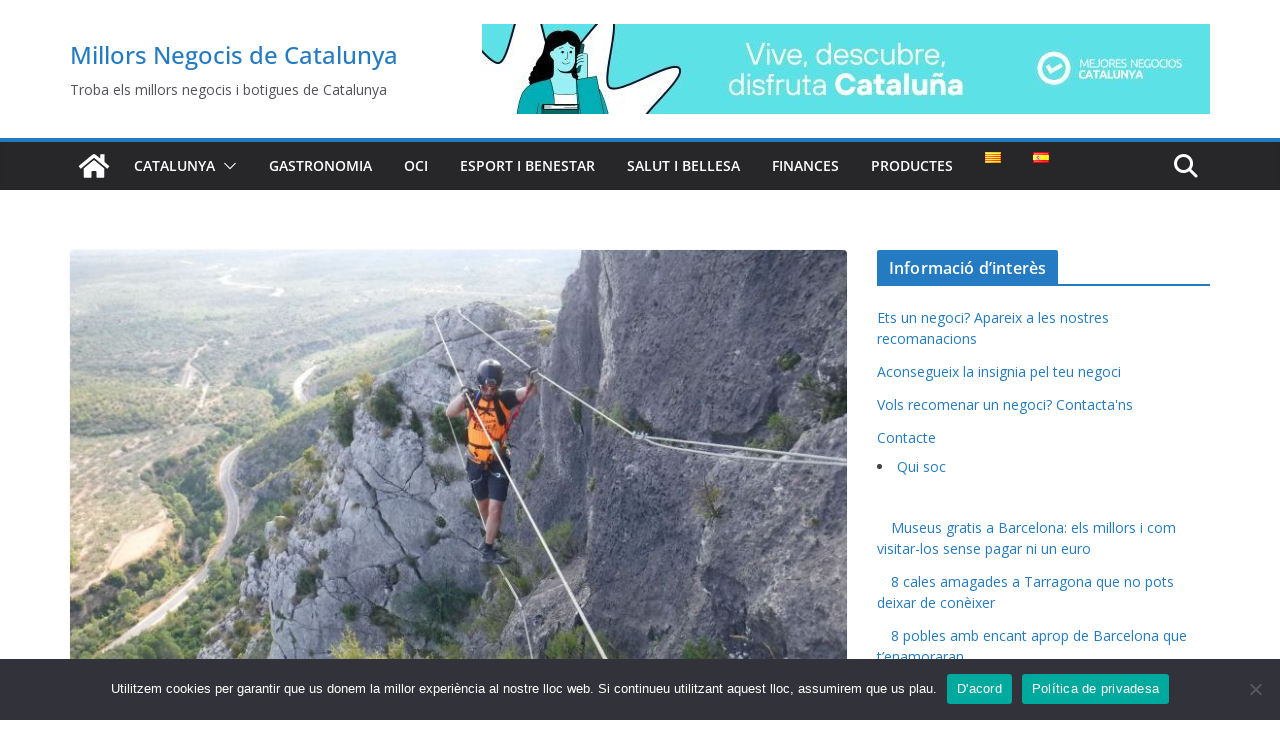

--- FILE ---
content_type: text/html; charset=utf-8
request_url: https://www.google.com/recaptcha/api2/anchor?ar=1&k=6Lc4kPUpAAAAALXdnzYyzWwsu1fRNNd4_LtOL5lP&co=aHR0cHM6Ly9tZWpvcmVzbmVnb2Npb3MuY2F0OjQ0Mw..&hl=en&v=PoyoqOPhxBO7pBk68S4YbpHZ&size=invisible&anchor-ms=20000&execute-ms=30000&cb=pxi6kfws7cy4
body_size: 48848
content:
<!DOCTYPE HTML><html dir="ltr" lang="en"><head><meta http-equiv="Content-Type" content="text/html; charset=UTF-8">
<meta http-equiv="X-UA-Compatible" content="IE=edge">
<title>reCAPTCHA</title>
<style type="text/css">
/* cyrillic-ext */
@font-face {
  font-family: 'Roboto';
  font-style: normal;
  font-weight: 400;
  font-stretch: 100%;
  src: url(//fonts.gstatic.com/s/roboto/v48/KFO7CnqEu92Fr1ME7kSn66aGLdTylUAMa3GUBHMdazTgWw.woff2) format('woff2');
  unicode-range: U+0460-052F, U+1C80-1C8A, U+20B4, U+2DE0-2DFF, U+A640-A69F, U+FE2E-FE2F;
}
/* cyrillic */
@font-face {
  font-family: 'Roboto';
  font-style: normal;
  font-weight: 400;
  font-stretch: 100%;
  src: url(//fonts.gstatic.com/s/roboto/v48/KFO7CnqEu92Fr1ME7kSn66aGLdTylUAMa3iUBHMdazTgWw.woff2) format('woff2');
  unicode-range: U+0301, U+0400-045F, U+0490-0491, U+04B0-04B1, U+2116;
}
/* greek-ext */
@font-face {
  font-family: 'Roboto';
  font-style: normal;
  font-weight: 400;
  font-stretch: 100%;
  src: url(//fonts.gstatic.com/s/roboto/v48/KFO7CnqEu92Fr1ME7kSn66aGLdTylUAMa3CUBHMdazTgWw.woff2) format('woff2');
  unicode-range: U+1F00-1FFF;
}
/* greek */
@font-face {
  font-family: 'Roboto';
  font-style: normal;
  font-weight: 400;
  font-stretch: 100%;
  src: url(//fonts.gstatic.com/s/roboto/v48/KFO7CnqEu92Fr1ME7kSn66aGLdTylUAMa3-UBHMdazTgWw.woff2) format('woff2');
  unicode-range: U+0370-0377, U+037A-037F, U+0384-038A, U+038C, U+038E-03A1, U+03A3-03FF;
}
/* math */
@font-face {
  font-family: 'Roboto';
  font-style: normal;
  font-weight: 400;
  font-stretch: 100%;
  src: url(//fonts.gstatic.com/s/roboto/v48/KFO7CnqEu92Fr1ME7kSn66aGLdTylUAMawCUBHMdazTgWw.woff2) format('woff2');
  unicode-range: U+0302-0303, U+0305, U+0307-0308, U+0310, U+0312, U+0315, U+031A, U+0326-0327, U+032C, U+032F-0330, U+0332-0333, U+0338, U+033A, U+0346, U+034D, U+0391-03A1, U+03A3-03A9, U+03B1-03C9, U+03D1, U+03D5-03D6, U+03F0-03F1, U+03F4-03F5, U+2016-2017, U+2034-2038, U+203C, U+2040, U+2043, U+2047, U+2050, U+2057, U+205F, U+2070-2071, U+2074-208E, U+2090-209C, U+20D0-20DC, U+20E1, U+20E5-20EF, U+2100-2112, U+2114-2115, U+2117-2121, U+2123-214F, U+2190, U+2192, U+2194-21AE, U+21B0-21E5, U+21F1-21F2, U+21F4-2211, U+2213-2214, U+2216-22FF, U+2308-230B, U+2310, U+2319, U+231C-2321, U+2336-237A, U+237C, U+2395, U+239B-23B7, U+23D0, U+23DC-23E1, U+2474-2475, U+25AF, U+25B3, U+25B7, U+25BD, U+25C1, U+25CA, U+25CC, U+25FB, U+266D-266F, U+27C0-27FF, U+2900-2AFF, U+2B0E-2B11, U+2B30-2B4C, U+2BFE, U+3030, U+FF5B, U+FF5D, U+1D400-1D7FF, U+1EE00-1EEFF;
}
/* symbols */
@font-face {
  font-family: 'Roboto';
  font-style: normal;
  font-weight: 400;
  font-stretch: 100%;
  src: url(//fonts.gstatic.com/s/roboto/v48/KFO7CnqEu92Fr1ME7kSn66aGLdTylUAMaxKUBHMdazTgWw.woff2) format('woff2');
  unicode-range: U+0001-000C, U+000E-001F, U+007F-009F, U+20DD-20E0, U+20E2-20E4, U+2150-218F, U+2190, U+2192, U+2194-2199, U+21AF, U+21E6-21F0, U+21F3, U+2218-2219, U+2299, U+22C4-22C6, U+2300-243F, U+2440-244A, U+2460-24FF, U+25A0-27BF, U+2800-28FF, U+2921-2922, U+2981, U+29BF, U+29EB, U+2B00-2BFF, U+4DC0-4DFF, U+FFF9-FFFB, U+10140-1018E, U+10190-1019C, U+101A0, U+101D0-101FD, U+102E0-102FB, U+10E60-10E7E, U+1D2C0-1D2D3, U+1D2E0-1D37F, U+1F000-1F0FF, U+1F100-1F1AD, U+1F1E6-1F1FF, U+1F30D-1F30F, U+1F315, U+1F31C, U+1F31E, U+1F320-1F32C, U+1F336, U+1F378, U+1F37D, U+1F382, U+1F393-1F39F, U+1F3A7-1F3A8, U+1F3AC-1F3AF, U+1F3C2, U+1F3C4-1F3C6, U+1F3CA-1F3CE, U+1F3D4-1F3E0, U+1F3ED, U+1F3F1-1F3F3, U+1F3F5-1F3F7, U+1F408, U+1F415, U+1F41F, U+1F426, U+1F43F, U+1F441-1F442, U+1F444, U+1F446-1F449, U+1F44C-1F44E, U+1F453, U+1F46A, U+1F47D, U+1F4A3, U+1F4B0, U+1F4B3, U+1F4B9, U+1F4BB, U+1F4BF, U+1F4C8-1F4CB, U+1F4D6, U+1F4DA, U+1F4DF, U+1F4E3-1F4E6, U+1F4EA-1F4ED, U+1F4F7, U+1F4F9-1F4FB, U+1F4FD-1F4FE, U+1F503, U+1F507-1F50B, U+1F50D, U+1F512-1F513, U+1F53E-1F54A, U+1F54F-1F5FA, U+1F610, U+1F650-1F67F, U+1F687, U+1F68D, U+1F691, U+1F694, U+1F698, U+1F6AD, U+1F6B2, U+1F6B9-1F6BA, U+1F6BC, U+1F6C6-1F6CF, U+1F6D3-1F6D7, U+1F6E0-1F6EA, U+1F6F0-1F6F3, U+1F6F7-1F6FC, U+1F700-1F7FF, U+1F800-1F80B, U+1F810-1F847, U+1F850-1F859, U+1F860-1F887, U+1F890-1F8AD, U+1F8B0-1F8BB, U+1F8C0-1F8C1, U+1F900-1F90B, U+1F93B, U+1F946, U+1F984, U+1F996, U+1F9E9, U+1FA00-1FA6F, U+1FA70-1FA7C, U+1FA80-1FA89, U+1FA8F-1FAC6, U+1FACE-1FADC, U+1FADF-1FAE9, U+1FAF0-1FAF8, U+1FB00-1FBFF;
}
/* vietnamese */
@font-face {
  font-family: 'Roboto';
  font-style: normal;
  font-weight: 400;
  font-stretch: 100%;
  src: url(//fonts.gstatic.com/s/roboto/v48/KFO7CnqEu92Fr1ME7kSn66aGLdTylUAMa3OUBHMdazTgWw.woff2) format('woff2');
  unicode-range: U+0102-0103, U+0110-0111, U+0128-0129, U+0168-0169, U+01A0-01A1, U+01AF-01B0, U+0300-0301, U+0303-0304, U+0308-0309, U+0323, U+0329, U+1EA0-1EF9, U+20AB;
}
/* latin-ext */
@font-face {
  font-family: 'Roboto';
  font-style: normal;
  font-weight: 400;
  font-stretch: 100%;
  src: url(//fonts.gstatic.com/s/roboto/v48/KFO7CnqEu92Fr1ME7kSn66aGLdTylUAMa3KUBHMdazTgWw.woff2) format('woff2');
  unicode-range: U+0100-02BA, U+02BD-02C5, U+02C7-02CC, U+02CE-02D7, U+02DD-02FF, U+0304, U+0308, U+0329, U+1D00-1DBF, U+1E00-1E9F, U+1EF2-1EFF, U+2020, U+20A0-20AB, U+20AD-20C0, U+2113, U+2C60-2C7F, U+A720-A7FF;
}
/* latin */
@font-face {
  font-family: 'Roboto';
  font-style: normal;
  font-weight: 400;
  font-stretch: 100%;
  src: url(//fonts.gstatic.com/s/roboto/v48/KFO7CnqEu92Fr1ME7kSn66aGLdTylUAMa3yUBHMdazQ.woff2) format('woff2');
  unicode-range: U+0000-00FF, U+0131, U+0152-0153, U+02BB-02BC, U+02C6, U+02DA, U+02DC, U+0304, U+0308, U+0329, U+2000-206F, U+20AC, U+2122, U+2191, U+2193, U+2212, U+2215, U+FEFF, U+FFFD;
}
/* cyrillic-ext */
@font-face {
  font-family: 'Roboto';
  font-style: normal;
  font-weight: 500;
  font-stretch: 100%;
  src: url(//fonts.gstatic.com/s/roboto/v48/KFO7CnqEu92Fr1ME7kSn66aGLdTylUAMa3GUBHMdazTgWw.woff2) format('woff2');
  unicode-range: U+0460-052F, U+1C80-1C8A, U+20B4, U+2DE0-2DFF, U+A640-A69F, U+FE2E-FE2F;
}
/* cyrillic */
@font-face {
  font-family: 'Roboto';
  font-style: normal;
  font-weight: 500;
  font-stretch: 100%;
  src: url(//fonts.gstatic.com/s/roboto/v48/KFO7CnqEu92Fr1ME7kSn66aGLdTylUAMa3iUBHMdazTgWw.woff2) format('woff2');
  unicode-range: U+0301, U+0400-045F, U+0490-0491, U+04B0-04B1, U+2116;
}
/* greek-ext */
@font-face {
  font-family: 'Roboto';
  font-style: normal;
  font-weight: 500;
  font-stretch: 100%;
  src: url(//fonts.gstatic.com/s/roboto/v48/KFO7CnqEu92Fr1ME7kSn66aGLdTylUAMa3CUBHMdazTgWw.woff2) format('woff2');
  unicode-range: U+1F00-1FFF;
}
/* greek */
@font-face {
  font-family: 'Roboto';
  font-style: normal;
  font-weight: 500;
  font-stretch: 100%;
  src: url(//fonts.gstatic.com/s/roboto/v48/KFO7CnqEu92Fr1ME7kSn66aGLdTylUAMa3-UBHMdazTgWw.woff2) format('woff2');
  unicode-range: U+0370-0377, U+037A-037F, U+0384-038A, U+038C, U+038E-03A1, U+03A3-03FF;
}
/* math */
@font-face {
  font-family: 'Roboto';
  font-style: normal;
  font-weight: 500;
  font-stretch: 100%;
  src: url(//fonts.gstatic.com/s/roboto/v48/KFO7CnqEu92Fr1ME7kSn66aGLdTylUAMawCUBHMdazTgWw.woff2) format('woff2');
  unicode-range: U+0302-0303, U+0305, U+0307-0308, U+0310, U+0312, U+0315, U+031A, U+0326-0327, U+032C, U+032F-0330, U+0332-0333, U+0338, U+033A, U+0346, U+034D, U+0391-03A1, U+03A3-03A9, U+03B1-03C9, U+03D1, U+03D5-03D6, U+03F0-03F1, U+03F4-03F5, U+2016-2017, U+2034-2038, U+203C, U+2040, U+2043, U+2047, U+2050, U+2057, U+205F, U+2070-2071, U+2074-208E, U+2090-209C, U+20D0-20DC, U+20E1, U+20E5-20EF, U+2100-2112, U+2114-2115, U+2117-2121, U+2123-214F, U+2190, U+2192, U+2194-21AE, U+21B0-21E5, U+21F1-21F2, U+21F4-2211, U+2213-2214, U+2216-22FF, U+2308-230B, U+2310, U+2319, U+231C-2321, U+2336-237A, U+237C, U+2395, U+239B-23B7, U+23D0, U+23DC-23E1, U+2474-2475, U+25AF, U+25B3, U+25B7, U+25BD, U+25C1, U+25CA, U+25CC, U+25FB, U+266D-266F, U+27C0-27FF, U+2900-2AFF, U+2B0E-2B11, U+2B30-2B4C, U+2BFE, U+3030, U+FF5B, U+FF5D, U+1D400-1D7FF, U+1EE00-1EEFF;
}
/* symbols */
@font-face {
  font-family: 'Roboto';
  font-style: normal;
  font-weight: 500;
  font-stretch: 100%;
  src: url(//fonts.gstatic.com/s/roboto/v48/KFO7CnqEu92Fr1ME7kSn66aGLdTylUAMaxKUBHMdazTgWw.woff2) format('woff2');
  unicode-range: U+0001-000C, U+000E-001F, U+007F-009F, U+20DD-20E0, U+20E2-20E4, U+2150-218F, U+2190, U+2192, U+2194-2199, U+21AF, U+21E6-21F0, U+21F3, U+2218-2219, U+2299, U+22C4-22C6, U+2300-243F, U+2440-244A, U+2460-24FF, U+25A0-27BF, U+2800-28FF, U+2921-2922, U+2981, U+29BF, U+29EB, U+2B00-2BFF, U+4DC0-4DFF, U+FFF9-FFFB, U+10140-1018E, U+10190-1019C, U+101A0, U+101D0-101FD, U+102E0-102FB, U+10E60-10E7E, U+1D2C0-1D2D3, U+1D2E0-1D37F, U+1F000-1F0FF, U+1F100-1F1AD, U+1F1E6-1F1FF, U+1F30D-1F30F, U+1F315, U+1F31C, U+1F31E, U+1F320-1F32C, U+1F336, U+1F378, U+1F37D, U+1F382, U+1F393-1F39F, U+1F3A7-1F3A8, U+1F3AC-1F3AF, U+1F3C2, U+1F3C4-1F3C6, U+1F3CA-1F3CE, U+1F3D4-1F3E0, U+1F3ED, U+1F3F1-1F3F3, U+1F3F5-1F3F7, U+1F408, U+1F415, U+1F41F, U+1F426, U+1F43F, U+1F441-1F442, U+1F444, U+1F446-1F449, U+1F44C-1F44E, U+1F453, U+1F46A, U+1F47D, U+1F4A3, U+1F4B0, U+1F4B3, U+1F4B9, U+1F4BB, U+1F4BF, U+1F4C8-1F4CB, U+1F4D6, U+1F4DA, U+1F4DF, U+1F4E3-1F4E6, U+1F4EA-1F4ED, U+1F4F7, U+1F4F9-1F4FB, U+1F4FD-1F4FE, U+1F503, U+1F507-1F50B, U+1F50D, U+1F512-1F513, U+1F53E-1F54A, U+1F54F-1F5FA, U+1F610, U+1F650-1F67F, U+1F687, U+1F68D, U+1F691, U+1F694, U+1F698, U+1F6AD, U+1F6B2, U+1F6B9-1F6BA, U+1F6BC, U+1F6C6-1F6CF, U+1F6D3-1F6D7, U+1F6E0-1F6EA, U+1F6F0-1F6F3, U+1F6F7-1F6FC, U+1F700-1F7FF, U+1F800-1F80B, U+1F810-1F847, U+1F850-1F859, U+1F860-1F887, U+1F890-1F8AD, U+1F8B0-1F8BB, U+1F8C0-1F8C1, U+1F900-1F90B, U+1F93B, U+1F946, U+1F984, U+1F996, U+1F9E9, U+1FA00-1FA6F, U+1FA70-1FA7C, U+1FA80-1FA89, U+1FA8F-1FAC6, U+1FACE-1FADC, U+1FADF-1FAE9, U+1FAF0-1FAF8, U+1FB00-1FBFF;
}
/* vietnamese */
@font-face {
  font-family: 'Roboto';
  font-style: normal;
  font-weight: 500;
  font-stretch: 100%;
  src: url(//fonts.gstatic.com/s/roboto/v48/KFO7CnqEu92Fr1ME7kSn66aGLdTylUAMa3OUBHMdazTgWw.woff2) format('woff2');
  unicode-range: U+0102-0103, U+0110-0111, U+0128-0129, U+0168-0169, U+01A0-01A1, U+01AF-01B0, U+0300-0301, U+0303-0304, U+0308-0309, U+0323, U+0329, U+1EA0-1EF9, U+20AB;
}
/* latin-ext */
@font-face {
  font-family: 'Roboto';
  font-style: normal;
  font-weight: 500;
  font-stretch: 100%;
  src: url(//fonts.gstatic.com/s/roboto/v48/KFO7CnqEu92Fr1ME7kSn66aGLdTylUAMa3KUBHMdazTgWw.woff2) format('woff2');
  unicode-range: U+0100-02BA, U+02BD-02C5, U+02C7-02CC, U+02CE-02D7, U+02DD-02FF, U+0304, U+0308, U+0329, U+1D00-1DBF, U+1E00-1E9F, U+1EF2-1EFF, U+2020, U+20A0-20AB, U+20AD-20C0, U+2113, U+2C60-2C7F, U+A720-A7FF;
}
/* latin */
@font-face {
  font-family: 'Roboto';
  font-style: normal;
  font-weight: 500;
  font-stretch: 100%;
  src: url(//fonts.gstatic.com/s/roboto/v48/KFO7CnqEu92Fr1ME7kSn66aGLdTylUAMa3yUBHMdazQ.woff2) format('woff2');
  unicode-range: U+0000-00FF, U+0131, U+0152-0153, U+02BB-02BC, U+02C6, U+02DA, U+02DC, U+0304, U+0308, U+0329, U+2000-206F, U+20AC, U+2122, U+2191, U+2193, U+2212, U+2215, U+FEFF, U+FFFD;
}
/* cyrillic-ext */
@font-face {
  font-family: 'Roboto';
  font-style: normal;
  font-weight: 900;
  font-stretch: 100%;
  src: url(//fonts.gstatic.com/s/roboto/v48/KFO7CnqEu92Fr1ME7kSn66aGLdTylUAMa3GUBHMdazTgWw.woff2) format('woff2');
  unicode-range: U+0460-052F, U+1C80-1C8A, U+20B4, U+2DE0-2DFF, U+A640-A69F, U+FE2E-FE2F;
}
/* cyrillic */
@font-face {
  font-family: 'Roboto';
  font-style: normal;
  font-weight: 900;
  font-stretch: 100%;
  src: url(//fonts.gstatic.com/s/roboto/v48/KFO7CnqEu92Fr1ME7kSn66aGLdTylUAMa3iUBHMdazTgWw.woff2) format('woff2');
  unicode-range: U+0301, U+0400-045F, U+0490-0491, U+04B0-04B1, U+2116;
}
/* greek-ext */
@font-face {
  font-family: 'Roboto';
  font-style: normal;
  font-weight: 900;
  font-stretch: 100%;
  src: url(//fonts.gstatic.com/s/roboto/v48/KFO7CnqEu92Fr1ME7kSn66aGLdTylUAMa3CUBHMdazTgWw.woff2) format('woff2');
  unicode-range: U+1F00-1FFF;
}
/* greek */
@font-face {
  font-family: 'Roboto';
  font-style: normal;
  font-weight: 900;
  font-stretch: 100%;
  src: url(//fonts.gstatic.com/s/roboto/v48/KFO7CnqEu92Fr1ME7kSn66aGLdTylUAMa3-UBHMdazTgWw.woff2) format('woff2');
  unicode-range: U+0370-0377, U+037A-037F, U+0384-038A, U+038C, U+038E-03A1, U+03A3-03FF;
}
/* math */
@font-face {
  font-family: 'Roboto';
  font-style: normal;
  font-weight: 900;
  font-stretch: 100%;
  src: url(//fonts.gstatic.com/s/roboto/v48/KFO7CnqEu92Fr1ME7kSn66aGLdTylUAMawCUBHMdazTgWw.woff2) format('woff2');
  unicode-range: U+0302-0303, U+0305, U+0307-0308, U+0310, U+0312, U+0315, U+031A, U+0326-0327, U+032C, U+032F-0330, U+0332-0333, U+0338, U+033A, U+0346, U+034D, U+0391-03A1, U+03A3-03A9, U+03B1-03C9, U+03D1, U+03D5-03D6, U+03F0-03F1, U+03F4-03F5, U+2016-2017, U+2034-2038, U+203C, U+2040, U+2043, U+2047, U+2050, U+2057, U+205F, U+2070-2071, U+2074-208E, U+2090-209C, U+20D0-20DC, U+20E1, U+20E5-20EF, U+2100-2112, U+2114-2115, U+2117-2121, U+2123-214F, U+2190, U+2192, U+2194-21AE, U+21B0-21E5, U+21F1-21F2, U+21F4-2211, U+2213-2214, U+2216-22FF, U+2308-230B, U+2310, U+2319, U+231C-2321, U+2336-237A, U+237C, U+2395, U+239B-23B7, U+23D0, U+23DC-23E1, U+2474-2475, U+25AF, U+25B3, U+25B7, U+25BD, U+25C1, U+25CA, U+25CC, U+25FB, U+266D-266F, U+27C0-27FF, U+2900-2AFF, U+2B0E-2B11, U+2B30-2B4C, U+2BFE, U+3030, U+FF5B, U+FF5D, U+1D400-1D7FF, U+1EE00-1EEFF;
}
/* symbols */
@font-face {
  font-family: 'Roboto';
  font-style: normal;
  font-weight: 900;
  font-stretch: 100%;
  src: url(//fonts.gstatic.com/s/roboto/v48/KFO7CnqEu92Fr1ME7kSn66aGLdTylUAMaxKUBHMdazTgWw.woff2) format('woff2');
  unicode-range: U+0001-000C, U+000E-001F, U+007F-009F, U+20DD-20E0, U+20E2-20E4, U+2150-218F, U+2190, U+2192, U+2194-2199, U+21AF, U+21E6-21F0, U+21F3, U+2218-2219, U+2299, U+22C4-22C6, U+2300-243F, U+2440-244A, U+2460-24FF, U+25A0-27BF, U+2800-28FF, U+2921-2922, U+2981, U+29BF, U+29EB, U+2B00-2BFF, U+4DC0-4DFF, U+FFF9-FFFB, U+10140-1018E, U+10190-1019C, U+101A0, U+101D0-101FD, U+102E0-102FB, U+10E60-10E7E, U+1D2C0-1D2D3, U+1D2E0-1D37F, U+1F000-1F0FF, U+1F100-1F1AD, U+1F1E6-1F1FF, U+1F30D-1F30F, U+1F315, U+1F31C, U+1F31E, U+1F320-1F32C, U+1F336, U+1F378, U+1F37D, U+1F382, U+1F393-1F39F, U+1F3A7-1F3A8, U+1F3AC-1F3AF, U+1F3C2, U+1F3C4-1F3C6, U+1F3CA-1F3CE, U+1F3D4-1F3E0, U+1F3ED, U+1F3F1-1F3F3, U+1F3F5-1F3F7, U+1F408, U+1F415, U+1F41F, U+1F426, U+1F43F, U+1F441-1F442, U+1F444, U+1F446-1F449, U+1F44C-1F44E, U+1F453, U+1F46A, U+1F47D, U+1F4A3, U+1F4B0, U+1F4B3, U+1F4B9, U+1F4BB, U+1F4BF, U+1F4C8-1F4CB, U+1F4D6, U+1F4DA, U+1F4DF, U+1F4E3-1F4E6, U+1F4EA-1F4ED, U+1F4F7, U+1F4F9-1F4FB, U+1F4FD-1F4FE, U+1F503, U+1F507-1F50B, U+1F50D, U+1F512-1F513, U+1F53E-1F54A, U+1F54F-1F5FA, U+1F610, U+1F650-1F67F, U+1F687, U+1F68D, U+1F691, U+1F694, U+1F698, U+1F6AD, U+1F6B2, U+1F6B9-1F6BA, U+1F6BC, U+1F6C6-1F6CF, U+1F6D3-1F6D7, U+1F6E0-1F6EA, U+1F6F0-1F6F3, U+1F6F7-1F6FC, U+1F700-1F7FF, U+1F800-1F80B, U+1F810-1F847, U+1F850-1F859, U+1F860-1F887, U+1F890-1F8AD, U+1F8B0-1F8BB, U+1F8C0-1F8C1, U+1F900-1F90B, U+1F93B, U+1F946, U+1F984, U+1F996, U+1F9E9, U+1FA00-1FA6F, U+1FA70-1FA7C, U+1FA80-1FA89, U+1FA8F-1FAC6, U+1FACE-1FADC, U+1FADF-1FAE9, U+1FAF0-1FAF8, U+1FB00-1FBFF;
}
/* vietnamese */
@font-face {
  font-family: 'Roboto';
  font-style: normal;
  font-weight: 900;
  font-stretch: 100%;
  src: url(//fonts.gstatic.com/s/roboto/v48/KFO7CnqEu92Fr1ME7kSn66aGLdTylUAMa3OUBHMdazTgWw.woff2) format('woff2');
  unicode-range: U+0102-0103, U+0110-0111, U+0128-0129, U+0168-0169, U+01A0-01A1, U+01AF-01B0, U+0300-0301, U+0303-0304, U+0308-0309, U+0323, U+0329, U+1EA0-1EF9, U+20AB;
}
/* latin-ext */
@font-face {
  font-family: 'Roboto';
  font-style: normal;
  font-weight: 900;
  font-stretch: 100%;
  src: url(//fonts.gstatic.com/s/roboto/v48/KFO7CnqEu92Fr1ME7kSn66aGLdTylUAMa3KUBHMdazTgWw.woff2) format('woff2');
  unicode-range: U+0100-02BA, U+02BD-02C5, U+02C7-02CC, U+02CE-02D7, U+02DD-02FF, U+0304, U+0308, U+0329, U+1D00-1DBF, U+1E00-1E9F, U+1EF2-1EFF, U+2020, U+20A0-20AB, U+20AD-20C0, U+2113, U+2C60-2C7F, U+A720-A7FF;
}
/* latin */
@font-face {
  font-family: 'Roboto';
  font-style: normal;
  font-weight: 900;
  font-stretch: 100%;
  src: url(//fonts.gstatic.com/s/roboto/v48/KFO7CnqEu92Fr1ME7kSn66aGLdTylUAMa3yUBHMdazQ.woff2) format('woff2');
  unicode-range: U+0000-00FF, U+0131, U+0152-0153, U+02BB-02BC, U+02C6, U+02DA, U+02DC, U+0304, U+0308, U+0329, U+2000-206F, U+20AC, U+2122, U+2191, U+2193, U+2212, U+2215, U+FEFF, U+FFFD;
}

</style>
<link rel="stylesheet" type="text/css" href="https://www.gstatic.com/recaptcha/releases/PoyoqOPhxBO7pBk68S4YbpHZ/styles__ltr.css">
<script nonce="OWYv8v4_MMq8stnRc4ifUw" type="text/javascript">window['__recaptcha_api'] = 'https://www.google.com/recaptcha/api2/';</script>
<script type="text/javascript" src="https://www.gstatic.com/recaptcha/releases/PoyoqOPhxBO7pBk68S4YbpHZ/recaptcha__en.js" nonce="OWYv8v4_MMq8stnRc4ifUw">
      
    </script></head>
<body><div id="rc-anchor-alert" class="rc-anchor-alert"></div>
<input type="hidden" id="recaptcha-token" value="[base64]">
<script type="text/javascript" nonce="OWYv8v4_MMq8stnRc4ifUw">
      recaptcha.anchor.Main.init("[\x22ainput\x22,[\x22bgdata\x22,\x22\x22,\[base64]/[base64]/[base64]/ZyhXLGgpOnEoW04sMjEsbF0sVywwKSxoKSxmYWxzZSxmYWxzZSl9Y2F0Y2goayl7RygzNTgsVyk/[base64]/[base64]/[base64]/[base64]/[base64]/[base64]/[base64]/bmV3IEJbT10oRFswXSk6dz09Mj9uZXcgQltPXShEWzBdLERbMV0pOnc9PTM/bmV3IEJbT10oRFswXSxEWzFdLERbMl0pOnc9PTQ/[base64]/[base64]/[base64]/[base64]/[base64]\\u003d\x22,\[base64]\\u003d\x22,\x22YMK1McKHwrfCo8KDOw/[base64]/[base64]/[base64]/[base64]/CjcOJWzfCnBAhwrfCnHYhwpJUw6vDmcKAw6IQFcO2wpHDkXbDrm7DkcKMMkt3ecOpw5LDjsKYCWVtw5zCk8KdwrtML8Oww6bDvUhcw5TDsxc6wpHDlyo2wpNHA8K2wosOw5llZcOxe2jCrQFdd8Kjwq7CkcOAw4nCvsO1w6VDZi/[base64]/[base64]/UHIFODnCuELDscKYw7nCr8Kowp1Lw5XDghnCjCHCpC/ChsKRw6LCisOjw6UrwrohKx4Pbk4Nw7/DhETCog3CsyTCmMKjND1+cmdywo8FwosJD8K4w4cjPSHCrcOkw6nCmsKdYcOoWMKFw6zCpsK5wpTDli3CvcO9w4/DmMKeHHMQwrbCg8O2wrzCg3s7w6/DmcKHwoPCvjsOwr5BGMKJDA/CqsKew487ZMOlJWvDvXB+L0V0ZcK6w5V8LSvDpzDCgjpMGk4gaRrDmsOywqzCu2zClAkvdgx3wpl/[base64]/[base64]/w5jCk8OoXcKUw7Iaw5HDmXvDkQ3Dgg5PQzRIJ8O/EUJcwrfCrXBlLsOEw4FXbWbDj1Nhw4gqw6pJMQbDjjxow7rDq8KFwpBVLcKMw40oXD3DkwhnPFJ+wobCtsKlTn1vwo/[base64]/DjcOYw5TCvVYiw64dw6s8w614wr3CjjPDmTAPw6XDoQXChMKtXREjw6Faw40xwpAmIcKDwpkxQsKVwqrCi8KhRsO7aAJdwqrCtsKDIgBYHnDCqsKbw7nCnCrDpSPCtMOaGBrDn8ORw5jCkAIWWcOOwrZnb0APLsOhwpDClhrDh0hKwq9/[base64]/DqkQKSgwdOsOow6hyw5zDmQYDJG9mM8Ozw7hNXUVlSyBIwopLwq4Dc31/KsKRw5hfwoEOWitAMAtHPATDrsOlDyJQwrnCssOzdMKiGAPCnBzCiy5BUlnDrsKqZMK/aMO/[base64]/DnlRQwqjChcO1JS/[base64]/Do1Y7ccKBI2jCgsK1woYVwqfDrWHDjg9pw7h5ayXDt8KEDMOTw6rDhjF2EnZhVcKKJcKHBhTDrsOaAcOUw5pHaMKJwotiPsKPwocsf0jDrcOgw5rCrMOmw4kdUhpCw57DrXgPfWHCkggiwrNVwrDDsXd0wo90Hz4FwqM7wo/ChMKIw5PDmSVuwrsOLMKkw6oIM8KqwpnChcKieMKsw6IcDFkTw6XDt8OobwvDhsKNw4J+w4vDt3A7wotDT8KzwozCusO4LMK+JGzClC1KDEjDl8KVUjnCnFHCp8KXwpDDkMOtwrg/[base64]/DmBhqw5jCgsO5w4QUwrtGw4XCu8KIMyIzLlHDjkdTRMKHA8OGa1jCsMOCRxBaw73DncONw5nCmn/[base64]/CoH3CncKzNwE4a2DDlUFQw7kHwoTDmsOiwpfDu0nDjsK9CcOfw5DCkBtlwp/Cg3bDu3AbUxPDkQNvwrE6OcO3wqcIw7hlwqoNw5A4wrRuKcKgw78Ew4TCpCI1QHXCsMK+AcKlO8OjwpVEMMKxSnLCgwQcw6rCshvCtxtTwqE6wrgpDl1tLwXDgzDCmMOFIcOGezfCtMKbw61PKT1Kw5/DpMKUfQzDqABiw5LDqMKawpnCosKpQ8KRW3R4WypgwpcewpY/[base64]/CsH3DrMKATcKZw6NndxUowpUTUwI1ZMO8C3MKwpLDqHBVwrxxasK/[base64]/DisOuPQZ0BMK7w4vCoCHCtTZAFm8ow4HCpsOJPMOlwoYsw5BTw4MbwqR7aMKCw7DDs8OWLT7DjsOXwofChsK5PXDCsMKsw6XDoBPDlDrDjcKgdF4iG8OLw6FswonDtVXDk8KdL8KSc0PDo1rDj8O1DsOaHBQ/[base64]/Co8OvR8O4U2s7dnjCtcO9GMOADMOEFXvCh8OKdcOsZ2zDsXrDj8OxQ8Ktwo1vwqvCu8OVw7XDoDQlPWvDnVE5wrnCqMKfNsKgwq/DrBfDpMKGwp/DpcKcCkbCpcOjJEodw5YoBn7Do8Osw6PDs8KKAVN5w4I+w5TDgX19w4A+VEPCrT1rw6fDoVTDlhPDiMOycDTDs8OfwoPDnsK0w4QTbCwkw4QDHcOQbMOBB1/CmsKmwqjCq8OXG8OKwqQUGMOKwp/DuMKNw5BuB8KsfcKcdTnCi8ORw7sCwoVHwonDr2TCkcOqw4HCiiTDmcKRwq3DlMKRbcO/Ylhuw7LChQ0YX8OTw4zCjcKEwrDCpMK6V8Khw5nDpMKXIcOewp3DqMKXwrPDkXA/QWsvw4vCsjHCuVYIw6IhGzd1wqkoLMO/wo03wpPDrsK3K8KqOSlaeV/Cj8OSIydlU8KSwoobCcO+w4HDn14rU8KHZMOgw4LDoEXCvsOVw4Q8HsO7w6TDkTRfwrTDqcOQwoE8JQ92aMOPUxHCnE8SwoUnw7LDvHTCuhvDrsKEw44KwpXDnkLCiMKfw7HCnjrDicK3N8Ouw5MlRGvDq8KJTyI0wpNpw4vCpMKMw5/DvMO6R8K/wp1TRhPDm8K6dcKVbcO4VMOtwqHClwfCocK3w4/CuXdKOBAEw5BoYwnCkcKnLWRyPVVaw7VFw5rCicOyBB/CtMOYM0zDrMO5w6fCpVPDt8K+RMOaLcKUwpdew5cjw43DkHjCj3XCssOVw5x9dDZEY8KLwoHDhXnDksKqBDzDv30ow4HClcOvwrM1w6DChsOOwqPDjTXCklZgSjHCkzF+PMKjecKAw40wWcOTe8OpAB0Hw5nCqMOuPSfCjsKXwqUcX23Cp8OYw45/[base64]/DpcKawrLDpjRxwqo/AMKZw6rCpm7CqMKYdMOnw6zDphRnaFfDvsOEwrTDmRUrClbDu8KhWsKlw69awo7DosKxe3LCkSTDmDvCpcKuwp7DiFh1csOpKsOyJ8K6wo1Zw4fDmU3CvsK+w5N5WcKFRcOedMKLQ8Ohw5d+w7spwrRtacOKwpvDp8K/w5tRwqzDscObw6ZKwpIfwqYgw43DnH9+w4Mfw73DvcKSwpnCmhXCpUPCgz/DsR/CtsOswqTDmMKXwrofOiIUBExgYF/CqT/[base64]/DksKDNMKKw7NnwoTCrwjCuMKZTjEME2IkwrgrG10Rw58NwqBnHcKcScOAwrAyC0zCl03DtF7Co8Onw7VUfjBPwpTDg8KjGMOAJsKZwqHClMK6cHVddR/CkVrDlcKPWMOsHcOyBm3DtcKWFMO7TcKnEsOlw77DryrDrUYRRsOMwrLCgRHDt3wLw7bDqsOPw5TCmsKCK2LCtcKcwoMgw7zCtcKMw5HDmHvCjcK8w7bDokfCo8KQw7nDoXrDpcKNah/CiMK0wpLDplHCghfDuCAowrRjEMKBLcO1wqnCtkTCr8OTwqsLRcKEwpDDqsKiczsdwrzDuEvCs8KAwpp/wp0JH8KgccKALsOxPAclwrkmDMOHwqHDkkvCnBczw4DChMKGJsOrw4EBbcKKUgMgwoJqw4EYZcKCHsKrZ8O3WW13wqbCvcOuYn8Sew5fH3p/MWnDjk4BNMOddMObw77DscOeQAdsGMOBBjoHMcOPwrjDsy9Ww5JOchjDoUJSdyXDpsO1w4bDv8KFDCbCmTB+eQTColrDuMKZeH7CglR/wo3CjcK+w6jDhn3CqlA+w7/DtcKkwq07wqLChsKiIcKZUsKrw67DjMKaOThsCGzCjMKNFcOFwrtQKsKIOhDDiMKgGMO6ciDDi0vCh8OXw77ChE7CvcKiEMOaw5nCoT8bJxfCrzQowrrCr8KfbcO7FsKOHsOvwrvDoGjCicOCw6TCvsKyI11uw6TCq8O3woHCoTIVQMOOw4/[base64]/BmotwqhQLVPCrWnCqyTDjHnDhzjDn0J/w5/CvjrDgMOzw5LDuAjCrMO/cQ5ZwpVJw6MewpXDvMOZXwZlwrwZw58EfMOOBsOsXcOhd1ZHaMKxCxnDncO5d8KKTEJGwrPCm8Ksw4PDrcKRQWMew5JLLz7DrUTDvMOkDcKswovDiAvDgMOVw4lpw7gvwo5jwpZqw5LCqyR4w4kURjJQwoLDscKGw5/DoMK4wpLDs8Kjw5wFaTYiQ8Khw6gOSGtzHDZ5NkXDvsKAwqAzKMK7w6Ydc8OLc2rCiQDDn8O2w6fDgwBaw6rCuQkBP8K5wojClAIJLcKcfFnDjMOLw7jDkMK5L8KKTcOBwoHDixXDpD08QjPDrsK4OMKgwq7ChX3DiMKjwqpBw6bCqX/CvU/Cp8OpcsOaw44GdcOPw5PCkMOYw41FwqDDqGnCsDNKSiIRJHgfQcO9d3nChXrDqMOKw7rDgsOtw6Q0w73CsQhiw7pSwqfDmcKRZAkaLMKgdMOWc8OTwrrCicOPw6bClV7DiwxmR8OhDsKhZsKRE8O1w6LDrX0Nw6rClmFhwr9sw5EBwo/Dl8KZw6PDmknCmhTChMOvOWzDry3CpsKQNn5hwrBBw7XDtsKOwphUJmPCjMO3GEtiMkw5C8K1wq8Lwqxmdm1Rwq0Fw5zCt8Obw4bClcOswqFrNsOZw6RUwrLDv8Oawr4mZcOldXHDnsO2wpEaGsKTw5fDmcOCf8Kpwrpuw61dw6lNw4DDgsKCw5Q/w4nCinTDrF54w4vDjhLDrjRXVmzCmHDDisORw47ChnXCh8Kew6rCpVrDlsO8e8OOwo/Ct8OjezdRwq/DucOteGzDhzlQw5vDtxAowrEIeizDsQY5w5ITFzfDgxbDvE7CnFdrIHEIAcOAwpd9X8KuSBTCusO7wrHDlsKoWcOyOMOaw6TDqQfCnsObe2Zfw6rCqn/[base64]/[base64]/DoCF1woHCiMOHeSwkcMOwRsOdwqnDscOiEQbDq8KCwoQHw58pZwbDgcKmWCvDuER1w4bCo8KOfcK4wpPCnnERw5zDjsKAG8OPLcOgwrw2K0/CsTgZTExhwrDCsg4dDMKSw6LDmSfDqMO7w6guDSXCnWPCqcOiwq9pAXh6w5RjT1fCjinCnMObTw0iwoLDgBYDYUFaLUwjZ0jDhyV/w7EMw64HCcKpw5RqUMOOW8K/[base64]/CnBTCrVgiwonCgcKgMAjDo8OMw6UvJsKpNXnDp3rDs8K6w7nDuy7CmMKyURLDiBjDmU4xXMKwwr4pw7wRwq0Gwrsiw6sCZ0RCOHB1a8K6w47DmMKfbXTChTnCkMOVw59pwrfCksKtKQTDpXBKXcOcI8OFNW/DsypxIMOGBC/[base64]/[base64]/Ch2EFcsOtwoHCu8OwEVXDjmMpAMKABTdqw5LDrsOUQFDDimcnTcObwoNublBOdArDtcKGw7J9YsO/IVvCnQ/Dp8K1w61Nwo0ywrDCuFDDsUIbwpHCjMKfwpwTEsKgW8OHNQjCjsOGHFw8w6FRH1UlEUXChsK+w7R9a1MGLcKBwoPCtX7DlMKrw5h5w6lmwqvDt8KMGFwuWcOyFQ/Chi3DgMOyw7NYcFXCtsKTRU3DjsKrw6w/wrdvwot2L1/DlsO1H8K9WsKMf1d/[base64]/DhEbCoVgVwpsWTMO4w5LCisOew6c7wqXDlMK4cBBcw6J3V8ODQ2dVwqENw7zDpHhWcUnCpwnCncKdw4pBfMOKwrAdw5A7w7bDscKtLH9ZwpbCqEJPccKMF8K5LMO/[base64]/DkcOtwqLDm8KPYjrCvsOkTTkNcsOmWsOhVsKdw7lUD8KIwpI1Lh/[base64]/DrhpDw7HDq1HCtGsbwrnCkMOgw7fDnBjDpcK/JhITFcOvwrvDmhtTw7zDmMKBwoDDncKgOBrCoEZ0BQtDRAzDr1LCuVrDj1QawqYIw6rDjMKnSAMNw7/DmcOzw5seRU3DpcK3DcOObcOMN8KBwr1DCU09w5hrw63DpkvCocKPKcKKwrvDh8Kswo7DghdYZFt3wpN3JcKfw4cxPCvDlTXCocO3w7/DhsKiwp3CvcOpK13DhcKhwqfCnHDClMOuJnjCl8OIwqrCl1LCu1Qhw4wcw4TDicOwQ2ZtPWDCnMO2wqbCm8K+ccO9U8OfAMK1Y8KZPMOFT0LClj5DM8KFwrbDmsKywozCsE4/[base64]/DgMKWwoNpwoLChhnDuCDCusKbw5x3wrQIRMOMwrvDkcOCGcKCbcOuw7HDiG0Dw6BQUhp5woI1wocFwo0YYBs2wo/[base64]/DhcKPARzCosKdwqBww4J3w7TDoMKDRkpoKcOkWAHCu3VmLsKfHgvCrsKIwqE9RDLCgV7ChXbCozTDrzAxw4kAw4jCrHLCngxEccKARyI/w43Cq8KzPUrCv2/[base64]/Du8KpHsK8w57CvcOzasKGAw4hd8OEDBAUwrHCvcKrMMOrw6gwPMKtO2M4SHh4wpBbRcKUw4XCljnCmj7Cu1kMwpXDpsOhw6bCvMKpH8K4fGISwqo3w5wgTsKFw45jFylyw5NkYFQEasOGw4rCqcOwSsOIw4/DiiLDhRTCmAPCkSdsSsKKw7tkwppMw4kMwqsdw7rCpSPCkX5PLF5ECDbCh8Ooe8OpOQHCjcKgwqswCV9mVMOxwq9AKlw5w6AoBcK4wp1FXgPCoG/CnsKfw5gSUMKNK8ODwrbCtMKdwoUXLMKCScONQ8KBw584RsOIXykfF8OyEDXDj8OBwrRFTsOteDbDkMOLwqTDrMKDwp1EY05kKy4Fwp3Ck2EhwrA1OWLDmDXDtMOTKcOQw7/Dnz9vUWzCgXvDtWXDrsOwF8Krw6LDqR/CtgnDnMO1dXoYOsKGFcOiaSYhDy0MwrHCilBmw6zClMKrwrQ+w77CrcKmw7Q3MwhAC8KQwq7Dpx9FRcOdfw1/OyAkw7g0DsK1wqvDnD5KFkVNM8K9woEow5cMw5LChcOSw6IZZ8Oab8OaPi/DsMOSwoJ8YcKPcgd4O8O9AwfDkg4cw48FIMOUP8O+wpdUeAcAWcKaJBXDkQVaQi7CkHvChTZwFsOsw7vCqMKPLCJuw5YIwrhGw7RoQApKwpswwo7CnBvDjsK3Y0U4DsOUCzYwwqsEfWQ6CSsfZydYFcK1Z8OybsOIJhfCohbDiFVfwqYgfis2wpfDncKUw5/Dv8OtYGrDlkBfwpdXw4JVScKiDnfDinwVasOOW8KVw57DhsKmdS1WP8OROAdcw53CsEcdEkp1R2BmbVMwXcKzXsKKwqIuGcOMEMONOMKtGsOQPcOoFsKDDMO/w4AKwr8ZaMO4w6ZoRRE8PEZmF8OLfnVjE1EtwqDDocOhw4NAw7F4w5Iaw5JkKi9DbWfDqMOCw64iYEbDl8OxccKlw6PDpcOaa8KSYCfDuGnCtHgpworCvsO/XSvCrMO8OsKAwpwOw5XDsS04wq1WNE0xwqHDqEzCi8ObC8O+w6XCgMO8wrfCp0DDpcK0d8KtwrIdwpTCl8Kvw5bCksOxXcKIXjprQ8K1djPDlkzCosK8N8OYwpfDrMOOAxkdwqHDnMOqwqogw7PDujzDs8O9wpDDqMOKw4LDtMOSw4Q/[base64]/F8K+RcKfwpsUw6LCoFoGX8OTX8K+eAkXwqbCtHhyw5YtBMKhAcOAO3XCqUQRC8KXwrbCiBTCjcOzb8OselkxC1okw40HcR/Ds2Uyw7rDqGLCgHRzFizDpxHDhMOCw7UWw7TDr8K0BcOuRz5me8OjwqIEL0PCkcKdOsKOwoPCtB5UYMOew51va8KbwqBFbSVpw6pUw7DDiRUYeMOTwqHDqcORHsOzw71Kwps3wqc6w4chIg0pwqHCksOdbTTCnRAMe8OzNMOVbcKWw4pSVwfCnMO3wp/[base64]/wpjCl8Oiw4dpwonChDluwrjCrRDCh8OQeB7ClnHCr8OTBsOQeDYzw7BXw68OFDDClltXw5wKw7x3A305fsO/[base64]/CrsK3wqZQYm0xZ8O5w6jDji7Dp8OawrYQXTXCtkdOw49nwqNMJsOuKw3DnF/[base64]/w5s3LVLCqnVdw5YebTzCj8O/[base64]/[base64]/Cik3Cr3rCmMOeWWzCt0BMbsK0CD3CgsO/w6cWGj1Ef3dADcOEw6XCuMONMXPDoiUdC1U+JXjCiw9+cAwhaSUWecKhEF7CrsOCc8Kvwp/CiMO7XGYgTgvCq8O4e8Ogw5fCs1vDmm3Ds8OOwqzCvw9TH8KVwoDDkRbCgm7DucKowoTDpcKZdFV6Yy3DlGBIQyNLcMO+wrDCrCt7Q3kgeT3Du8OPSMODScKFAMKYPsKwwoRuOVbDksOeDgfDpMOOwp5RLsKaw6Yrw6zCrjAZw6/DjFRrQ8OMUsKOT8OOWQTCtXfDonhXwqfDkUzCsmEqRgXDkcKCasKeYR3Cv0I+b8OBwpdVFAPCrwJaw45rwrvCvMKqwopDRz/Dhg/CmnsBw6XCliIDwo7DhFBywpzCklxFw7XCgiMewoEKw5gdw7kUw45Xw6MxNcKJwoTDoFDDocOfPcKIU8KlwqPCkxEhVzA2B8Kdw5PCsMOzA8KJwrJhwp0fIDNHwoXClUUfw7fCsT9Dw7vCuE5Vw55rw4LDiAl/wrYGw7fCnsK+cG/DtSN8acOla8K2woXCl8OqTwUeFMOYw7vCpgHDg8KUw7HDkMOCecKoHQlHdC4Jwp3ChnV2wpzDrcOXwp45wqoLwp7DsQHDhcOOBcKww60tZh0JBsOrwrYSw4bCqcKhwo9pDMK8FcOUbFfDgcKyw5rDnQ/Cm8KzcMOmfcOCB0RIdEAewpBVw79Lw6jDogfCoSwAMcOfVBzDrHcIe8Ohw5XCm0VJwozChAJvaxbChkjDnDsSwrFnPMKbaQxjwpQmJDU3wqvCvlbChsOgw6ZUc8O+WcOfT8Kdw6M/[base64]/ClRpXw4lIQ03DiBvDh1UZIsKIw6XCnsK5w7gRIV7DosOlwoPCjcOHKsOtcMO9U8KHw4/DgHbDiRbDiMO9PMKuMhnCsQtkDMKOwqgbMMO8wrB2P8Kgw5EUwrxbD8Kgw7XDosOeTyUcwqfDrcKtJmrDgUPCoMKTPxXDqm9AP0kuw6/[base64]/[base64]/ChMK8wroGw4hUBcOcw6AMdXE4UFt9wpI/cSPDjH0jw7DDhcKRSkx0bsK/KcKgFUx3wrfCv05VSRVlF8Kxw6rDlyo6w7Fbw6Y8R3rDrnTDrsOENMK5w4fDrcKGwqPDisOlKR7CrMK8fDXCmMOnwphCwonDs8K6wpJ4VMO+wo1Xwr8PwoPDkyAew6JuSMOkwqgIeMOnw5/CrMOVw5ALw7vDpcOzaMOHw40SwrPDpnEpCcKGw5YMw6PDtV7Ct1vCtmo0woQJX0fCnnHCrygmwrrDnMOhdx84w55HMVvCv8ODw4rChTnDniTDrhHCuMOzwqxXwqFPwqDCsknDusK8ZMKNwoIIQHNmw5k5woYPX3RdT8K4w6Rlw7/DvQ0Sw4PCrV7Ctg/[base64]/DrsOtAVfDhHnDocO6aXTCv8OBTMK1wr3Dn8Ozwp7ChcOTwq1Vw5EEw7ZZwp/DnX3DiDPDnC/DicK/w6XDpRYlwoBjYcKQDsKyOcKpw4HCs8KpKsKcwq9vJmthBMK7GcOgw5kpwp5fU8KVwr45cgsYw7JmRcKww7M+wobDmFFwPxbCpMOBw7LCn8OgLm3CncOCwqVowrlhw6YDHMOwajRvAsOkNsKdI8O+cA/[base64]/[base64]/w6DCul3DnsKndkMuw4dvTcKmw4kUwoJ/w7zDlG/DhEhDwoZgwp8XwpbDmMOmwpLDmcKGw5spKMOQw4/CmjjCmcOiV0bCokvCtcO6P1rCnsKmeFfCh8Oqw5cdGzgEwonDhnUNf8OGe8OlwonCnRPCl8K2WcOPwo3DvCJ3GyvCqAvDqsKnwppHwqrCpMOowqfCtRTDnMKHw5bClTAtwq/[base64]/CgsOwwqPCv1sBPk3CqFhTwo8hDcODwoHCqSPDv8OSw485w6cww705wo8iwrHDr8Kgw4jCqMOucMKFwo1HwpTDpQo2K8OeIcKOw7rCtMKfwqzDtMKwTMK/[base64]/DpA/CscOYQUkOwpFSCmnDs8K2NcKew4l5w44Zw6nDjcKBw7dXwq3CjcOuw4LCo29YdCXCg8KswrXDilZCw5xuwqXCuWNmw7HCkQrDvsKjwrEnwo7DlsO2wpVRI8OmAcKmwr7DhMKrw7ZjEWdpw5BEw6/DsgfCqz8JcAcEK0HCmsKifcKAwo18JMOYU8K1bTxzesO5KAUuwrRZw7EbSMKmU8O+wobCpVbCvBEdEcK5wq7ClgIDZ8K/F8O2aycpw5DDmsO9NlHDo8Kbw6BiXSvDo8KZw6JHccK4cQfDp3F7w4hYw4LDgsOWccOawoDChsKVwpLCkmkpw6XCsMKtER3CmsOFw5FhdMKEEglDOsKKVMKqw5vDkzJyI8OQVMKvw6DClTjCncOeVsOUOh/Ct8O0O8K9w6IMRGI2NcKYfcO3wqHCuMKJwq9zK8KjLMOLwrtSw7zDhsOBQ1zDrE4dwoxwVGp9w5DCiyjDq8OqcX42wooaDAzDi8Oow73Dm8O1wrDCusKVwq3DsXZIwrLCkXvCisKowohGZAzDnsOdwp7CpcKlwplzwofDs047U2TDnSPCpUp/[base64]/Cry5CH8KWw5bDjMKYwr8gwrDDmwY2RMO8WFMiSMOPw6gyNMOYdMOqHGLCoXt5KcKWUXbDg8OkFHHCssK4w7vCh8KRCMKBw5LDkGrDgMOEwqfDqT7Dj3zCi8OUCsOHw4A+Ux5lwrQcETlDw43Dm8Kww5zDjMKgwrDCnMKDwod/fMOmw73CpcOQw5wdVwzDtn8eCFYnw68ww5sDwoHCjVHDnUc/DwLDp8OrX0vCpjzDtMK8PgHCm8ONw6/CnMO7O3kpf2dqFsOIw7wcCkDDm3gLwpTDtWlSwpQfwpLDjsKnfMOXw7fCuMKjOGjDmcO/XMK0w6Y5w7PDucOXSUnDqz4swpnDlRcIT8KUFndxw4bDiMOTw7zDr8O1BFbCjGAAJ8OAUsOpVMOAwpF7FQPCo8OZw6LDmcK7woPDkcKTwrYJAsKKw5DDlMKwIVbCnsKXfsKMw59jwoHDocORwrInbMKsR8Kjw6EXwrrCp8O7QTzDk8Ogw4vDnSopwrEzecKvwpJLVV/DgMK0OBtlw5rCmgV4wpbDsw3CtU7DozTCiw1uwovDtMKEwpnClMOdwqYuWMKwPMOSV8ODS0HCt8KhNiV6wpPDgGVkw7sSLzheJUITw5zCm8OKwqTDo8OswoV8w6A/fhIgwoBlVRPCtMOBw47CnsKhw7nDqR7DgUAqwoHChMOwGsOuQTLDu2vDgE7CvsKaYAMNaUrCgULDt8Kowploagd2w7vDsBsbdlHCsVTDszUjSxPClcK8AMOBcjIVwqBnOcOtw7pwemc3A8OHw4/CpMKPIBNPwqDDmMKVJ1wlX8OmTMOpKSLDlUcqwofDscKrw4wGZS7DtMK0OsKgLH7CjQvCjcKvajJ/AgDClsOEwrUmwqwWO8KQEMKKw7vCh8OmQRhQwoB1L8O/HMKOwq7ChFpobMK1wrNtRw0nIcKEw5nCgjbCkcKVw43DjcOuw6jCv8KUcMKoQz9cW3HDmMO4w7RPasKcwrfCk1LDhMO0w43CisKcwrLDm8K8w63CrcKTwo8Mwo9bwrXCicOfI3nDvsKQGjBlw4g1Aj4LwqTDgVfCnFHDiMO/w7oWRXnCkhppw4rCklPDtMKzccK1fMKoST3ChMKESkHDh08VRsKJScOdw58Uw5kFHidmw5VHw6wsCcOOMsKjwpVaCcO2w4nChMKaPE10wr1swqnDhBt/w7LDn8KKDHXDrsK3w4V6E8OJDsO9wq/[base64]/DpcKrwqPCmGt1XsOkw6zCt8KXO8OPLMOBVyY/w5tKw4TDkMOmw4bCgcOUEMO2woJewoEPXcKnwqvCi1dxT8OeHMOjwrJQFDLDokPDvBPDo0DDtcK3w5pgw7PDsMOSwq8NMAbCrzvDjDZsw4hbTGvCiE/CmMK6w44gI1kow5XChcKow5rCi8KPHjsdw5sLwph9JAdXacKoeAXDv8OFw5vCoMOTwpjDi8KGwrzDvw7DjcOcNn3Dvn49AhQawo/DjsOKKsKrBsKyJEDDrsKUw6FVR8K8eH52V8KVSMK5USXCnG/[base64]/[base64]/GcKbwpJiIzFIwpXDs1wtCsOJwovDmMKcwp9Qw5PCnzhKGidrDsK+IsKAw4o9wpZVcsKhMVxYworCulHDhEXDv8KWw43Cn8KCwrQvw5pjL8OYw4XCi8K8dFfCrBBqwrXDtndww50rd8OeXMOhdSkRw6ZxdMO/w6rChMKmC8O6AMK5wrEYZ1fCvMODOsKJQ8O3HHIVw5d2wqs/HcOgwqTDvMK5wqxvDsOCcDw9wpYlw63CgCHDgsOGw6VvwqbDlMODcMK3DcKwMi16woIIHijDvsOGMWplwqXCocKlZ8KufyzCtynCgS0MEsKgXsO0EsO7CcO6AcOqN8KJwq3ClB/DgAPDg8K2YlrCul7Cu8K6T8KAwp3DlcOQw7RPw6/Cv0UwEWzCmsKCw4HDkxHDrcKyw5U1MsOuKcOPcsObw7N1w7zClXLDtgDDo2rDvRvCmA7DgsO4wr1Ww5/[base64]/ClMKQw5jDv03CpsOrwonDoQ/DnMOpVcKWIgDChxrDlV3CrsOmMF5Iw4rDlMKpw4pGbFBLwqvDsyTDrsKbJWfCmMOiw5HDpcKqwr3CmsO4woY4woXDuF3CngjCi2XDnsKsHgXDisKfJMOxa8O/FXJ4w5zClh7Dvw0Qw4TCvcO4woNzKMKjPXJqA8K8wocuwpLCsMOsMcKFVQV9woXDlW3Dq1c0CRjDnMOewptYw7NJwpbCikvCn8OfTcO0w7o4Z8OxLMKqw57DizIkEMOnEFnCgjXCtgIaYsKxw7DDmGJxb8K4woQTMMO6QkvCuMObMcO0EsOCJg7CmMOVLcK/M1kGRmrDvMKcfMKBwo9BUGNKw4peesK7wrHDu8K1AMKNwrR4VFHDsUPDg1RQCsKJLsOJwpbDtSTDrMKBAsOQHCfCjMOcAWAaTRbCvwLClcODw7rDrxPDuUxXw5N2Ih8iFHxNd8Kuw7LCoB/[base64]/Di8ORwqdZN8OUwpQ/LMO6Qwpbw5XCtMOwwoHDjC0YR01aXsKowoLDhD9nw6AFfcKswrwqbMKJw7nCu0RMwoFZwo5VwoU8wrfCkUXDisKURB/Cg2/DjcOeMGbCmsKvQj/CtMOuc1APwozCrUDDgMKNUMKQcEzCocKRwr3CrcKowqTDvQcCY2YBWsKwFApkwp1kIcOew5k+dG9tw4LDuhlUKWMqw4jDmsKpRcOKw6pNw7h9w5EmwrfDvXxpYxpRITlWAnXCu8OPTTYqAVTDunLDtD3DgcKRFwdNNmRzfMKUwpHCmgUOYxRvw7/CmMOnYcOvwqFbMcO+F1dKInzCrMKmLwvCizx/RsKnw6TDgMO9O8KoPMOgNivDvcOewqbDuj7DiWRjUsK4wqTDt8OIw6FEw4Vdw6rCgUHCiTVzHMKTw5fCnMOVHjJ1XsKIw4prw7XDggTCqcKfZGdWwoknwqdzEMKGRARPUcO4fMOyw6XDhThpw7d4w7nDmH47w518wr7DucKPJMOTw5XDjXZ6wq9zam00w6rCusOkw5/[base64]/SzrDk0zDq8O+H8OvIwvDmcOFYlMyLWpRfsOYHAgXw6VhWMKmw6Fcw6rCt1Yowp7CkMKlw4/DrMKANcKAbSU9JB8odynDrcOiOWYMBMK1enTCicKJw7DDhkALw73CscOMWyMiwrwFd8KwQ8KYBB3CocKDwq0jUBrCmsOJFMOjw4ofw4HChyfCs0XDhxpxw5Q1wpnDucOuwrgFKH/DtsODworDuAl9w7/[base64]/ZsKNPsK6GE9aw4gAUWEkwofCg8OiIybDiMO6CMOrwqs7wrU2fsOVwp3DisKCCMOXNTHDlMKlIw5GSFfDvwwTw7ITwrrDqMKYecKYUMKxwrV0wqMKCHJAGlnDg8Kzw4bDp8O4YGh9JsOtSSgWw49XD1V6RMOQUsOUfRXCrGDDl3NqworDpVvDmw/[base64]/Dv8K3w6HCuMOVw4PDqVLCvX82R8OJw5HCrMOMe8OHw7towpTCuMKCwqkIw40Mw7FcN8KjwqJKc8KGw7USw4Y3XMKpw6dKw6fDllJ8w53DuMKxLljCtj5rGBzCm8OoZMOTw4HCkcO/wowUXVTDucOUwpvDjcKjYsKZLFfCtX9tw4txw7TCq8KowoLCtsKqQcKmwrlqwr0nwoDCq8OeeFxsR2lCwqVwwoVcwo7CpMKCw7PClQPDoU7DiMKWCFzChsKOQMKXIcKQWcKbVSXDv8OgwroxwoDCjHRqHADCpsKtw7gxfcK7dlfCp0TDqi52wpcnaT5ew6k/ecOvR0jDqw7DkMODwrNcwoplw4fCpW7DrsKXwrtnw7Rkwq9Qw7kCSiLDgcKywoIqDsKeQMO+w5leZgNQFhQGJ8Kgw589w4nDuwQPwp/DrmMFOMKeOMKtNMKvRcKzw4pwTcOmw5gxwrzDu3VFw759I8Kuw5NrKh9fw7ojF2/DiXFpwp59G8Opw5TCt8KUO1Nbwo1/ESDCrDfDk8KJw74gwqBEw4jDrmbCgsOIwpjDqMO/WTk+w7jDoGrCpsO3UwTDucOOG8Kowr7DnTHDisO4VMOBfzHChX8RwpfCrcK/Y8KNw7nCr8Ovw6/CqBhQw53DlAwdw6sNwrBiwrDDvsOzPFfCsnNqeXYBTAkWbMOCwrEwJMK2w7Rlw6/Dp8KPA8OfwpR+CS86w6VAI01ow4gWJcKNXFs/wqbCjsKtwo9tC8OZOsOCwoTCmMKDwrEiwrfDgMO9XMK3wqnCsjvCvSoMU8OLPS3DoH3ClVp9cHTCicOJwrJJw4dWT8ORTyzDmsOUw4HDmMO6dUbDrMOfwphUwpN+NmJpP8OPWAgzw7XCgMKibDotG2dfI8OIF8O2DxHDtCo/[base64]/[base64]/Cv8OFwqPDpV8Hwr0ow63DhzHColfDrnPCszrCo8OJw63Dg8OxXXxbwp8fwr7DpG7CkcO7wrbDkktJOkzDocOjZk4NGcKZUwQRwp/[base64]\\u003d\\u003d\x22],null,[\x22conf\x22,null,\x226Lc4kPUpAAAAALXdnzYyzWwsu1fRNNd4_LtOL5lP\x22,0,null,null,null,1,[21,125,63,73,95,87,41,43,42,83,102,105,109,121],[1017145,942],0,null,null,null,null,0,null,0,null,700,1,null,0,\[base64]/76lBhn6iwkZoQoZnOKMAhnM8xEZ\x22,0,0,null,null,1,null,0,0,null,null,null,0],\x22https://mejoresnegocios.cat:443\x22,null,[3,1,1],null,null,null,1,3600,[\x22https://www.google.com/intl/en/policies/privacy/\x22,\x22https://www.google.com/intl/en/policies/terms/\x22],\x22XP/8c83+dr5ePKfoxX7+xLI7/WjUixe6l4+pht46xTE\\u003d\x22,1,0,null,1,1769031683883,0,0,[21,36,95],null,[103,33,30],\x22RC-9V6xNRjr_kI21Q\x22,null,null,null,null,null,\x220dAFcWeA4XEU7STxZfqK-n912dJOaHY1qO4yQR6FuQHMQ6TPtWAsbbykburw7LLjQ-uZ4yTMeVU-tBvXzqC8zhSXUYp_roVsbhHg\x22,1769114484124]");
    </script></body></html>